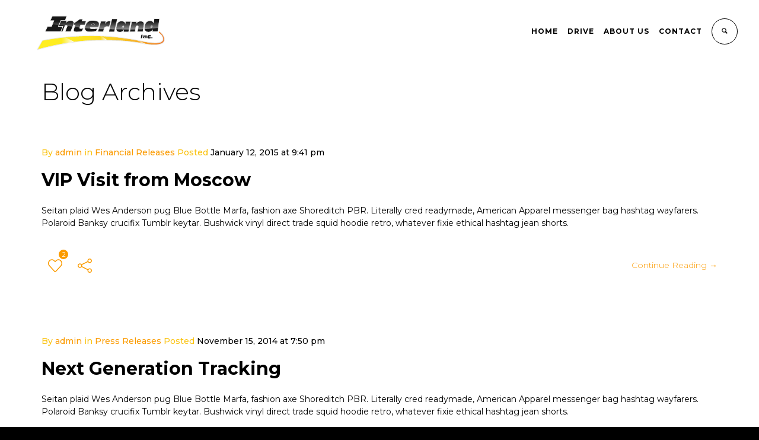

--- FILE ---
content_type: text/html; charset=UTF-8
request_url: https://www.interland-inc.com/tag/tracking/
body_size: 17283
content:
<!DOCTYPE html>
<!--[if lt IE 7 ]><html class="ie ie6" lang="en-US" prefix="og: http://ogp.me/ns#"> <![endif]-->
<!--[if IE 7 ]><html class="ie ie7" lang="en-US" prefix="og: http://ogp.me/ns#"> <![endif]-->
<!--[if IE 8 ]><html class="ie ie8" lang="en-US" prefix="og: http://ogp.me/ns#"> <![endif]-->
<!--[if IE 9 ]><html class="ie ie9" lang="en-US" prefix="og: http://ogp.me/ns#"> <![endif]-->
<!--[if (gt IE 9)|!(IE)]><!-->
<html lang="en-US" prefix="og: http://ogp.me/ns#"><!--<![endif]-->
<head>
        <!-- Global site tag (gtag.js) - Google Analytics -->
    <script async src="https://www.googletagmanager.com/gtag/js?id=UA-57162479-9"></script>
    <script>
      window.dataLayer = window.dataLayer || [];
      function gtag(){dataLayer.push(arguments);}
      gtag('js', new Date());

      gtag('config', 'UA-57162479-9');
    </script>
    <meta http-equiv="X-UA-Compatible" content="IE=Edge" />
	<meta charset="UTF-8" />
	<link rel="profile" href="http://gmpg.org/xfn/11" />
	<meta name="viewport" content="width=device-width, initial-scale=1"/>

	<link rel="alternate" type="application/rss+xml" title="Interland Inc." href="https://www.interland-inc.com/feed/" />
	<link rel="alternate" type="application/atom+xml" title="Interland Inc." href="https://www.interland-inc.com/feed/atom/" />

    <script type="text/javascript">var $OZY_WP_AJAX_URL = "https://www.interland-inc.com/wp-admin/admin-ajax.php", $OZY_WP_IS_HOME = false, $OZY_WP_HOME_URL = "https://www.interland-inc.com";</script>
    	<title>tracking &#8211; Interland Inc.</title>
<meta name='robots' content='max-image-preview:large' />

<!-- Easy Social Share Buttons for WordPress v.9.8.1 https://socialsharingplugin.com -->
<meta property="og:locale" content="en_US" />
<meta property="og:type" content="object" />
<meta property="og:title" content="tracking" />
<meta property="og:url" content="https://www.interland-inc.com/tag/tracking/" />
<meta property="og:site_name" content="Interland Inc." />
<!-- / Easy Social Share Buttons for WordPress -->
<link rel="alternate" type="application/rss+xml" title="Interland Inc. &raquo; Feed" href="https://www.interland-inc.com/feed/" />
<link rel="alternate" type="application/rss+xml" title="Interland Inc. &raquo; Comments Feed" href="https://www.interland-inc.com/comments/feed/" />
<link rel="alternate" type="application/rss+xml" title="Interland Inc. &raquo; tracking Tag Feed" href="https://www.interland-inc.com/tag/tracking/feed/" />
<script type="text/javascript">
/* <![CDATA[ */
window._wpemojiSettings = {"baseUrl":"https:\/\/s.w.org\/images\/core\/emoji\/15.0.3\/72x72\/","ext":".png","svgUrl":"https:\/\/s.w.org\/images\/core\/emoji\/15.0.3\/svg\/","svgExt":".svg","source":{"concatemoji":"https:\/\/www.interland-inc.com\/wp-includes\/js\/wp-emoji-release.min.js?ver=6.6.1"}};
/*! This file is auto-generated */
!function(i,n){var o,s,e;function c(e){try{var t={supportTests:e,timestamp:(new Date).valueOf()};sessionStorage.setItem(o,JSON.stringify(t))}catch(e){}}function p(e,t,n){e.clearRect(0,0,e.canvas.width,e.canvas.height),e.fillText(t,0,0);var t=new Uint32Array(e.getImageData(0,0,e.canvas.width,e.canvas.height).data),r=(e.clearRect(0,0,e.canvas.width,e.canvas.height),e.fillText(n,0,0),new Uint32Array(e.getImageData(0,0,e.canvas.width,e.canvas.height).data));return t.every(function(e,t){return e===r[t]})}function u(e,t,n){switch(t){case"flag":return n(e,"\ud83c\udff3\ufe0f\u200d\u26a7\ufe0f","\ud83c\udff3\ufe0f\u200b\u26a7\ufe0f")?!1:!n(e,"\ud83c\uddfa\ud83c\uddf3","\ud83c\uddfa\u200b\ud83c\uddf3")&&!n(e,"\ud83c\udff4\udb40\udc67\udb40\udc62\udb40\udc65\udb40\udc6e\udb40\udc67\udb40\udc7f","\ud83c\udff4\u200b\udb40\udc67\u200b\udb40\udc62\u200b\udb40\udc65\u200b\udb40\udc6e\u200b\udb40\udc67\u200b\udb40\udc7f");case"emoji":return!n(e,"\ud83d\udc26\u200d\u2b1b","\ud83d\udc26\u200b\u2b1b")}return!1}function f(e,t,n){var r="undefined"!=typeof WorkerGlobalScope&&self instanceof WorkerGlobalScope?new OffscreenCanvas(300,150):i.createElement("canvas"),a=r.getContext("2d",{willReadFrequently:!0}),o=(a.textBaseline="top",a.font="600 32px Arial",{});return e.forEach(function(e){o[e]=t(a,e,n)}),o}function t(e){var t=i.createElement("script");t.src=e,t.defer=!0,i.head.appendChild(t)}"undefined"!=typeof Promise&&(o="wpEmojiSettingsSupports",s=["flag","emoji"],n.supports={everything:!0,everythingExceptFlag:!0},e=new Promise(function(e){i.addEventListener("DOMContentLoaded",e,{once:!0})}),new Promise(function(t){var n=function(){try{var e=JSON.parse(sessionStorage.getItem(o));if("object"==typeof e&&"number"==typeof e.timestamp&&(new Date).valueOf()<e.timestamp+604800&&"object"==typeof e.supportTests)return e.supportTests}catch(e){}return null}();if(!n){if("undefined"!=typeof Worker&&"undefined"!=typeof OffscreenCanvas&&"undefined"!=typeof URL&&URL.createObjectURL&&"undefined"!=typeof Blob)try{var e="postMessage("+f.toString()+"("+[JSON.stringify(s),u.toString(),p.toString()].join(",")+"));",r=new Blob([e],{type:"text/javascript"}),a=new Worker(URL.createObjectURL(r),{name:"wpTestEmojiSupports"});return void(a.onmessage=function(e){c(n=e.data),a.terminate(),t(n)})}catch(e){}c(n=f(s,u,p))}t(n)}).then(function(e){for(var t in e)n.supports[t]=e[t],n.supports.everything=n.supports.everything&&n.supports[t],"flag"!==t&&(n.supports.everythingExceptFlag=n.supports.everythingExceptFlag&&n.supports[t]);n.supports.everythingExceptFlag=n.supports.everythingExceptFlag&&!n.supports.flag,n.DOMReady=!1,n.readyCallback=function(){n.DOMReady=!0}}).then(function(){return e}).then(function(){var e;n.supports.everything||(n.readyCallback(),(e=n.source||{}).concatemoji?t(e.concatemoji):e.wpemoji&&e.twemoji&&(t(e.twemoji),t(e.wpemoji)))}))}((window,document),window._wpemojiSettings);
/* ]]> */
</script>
<style id='wp-emoji-styles-inline-css' type='text/css'>

	img.wp-smiley, img.emoji {
		display: inline !important;
		border: none !important;
		box-shadow: none !important;
		height: 1em !important;
		width: 1em !important;
		margin: 0 0.07em !important;
		vertical-align: -0.1em !important;
		background: none !important;
		padding: 0 !important;
	}
</style>
<link rel='stylesheet' id='wp-block-library-css' href='https://www.interland-inc.com/wp-includes/css/dist/block-library/style.min.css?ver=6.6.1' type='text/css' media='all' />
<style id='classic-theme-styles-inline-css' type='text/css'>
/*! This file is auto-generated */
.wp-block-button__link{color:#fff;background-color:#32373c;border-radius:9999px;box-shadow:none;text-decoration:none;padding:calc(.667em + 2px) calc(1.333em + 2px);font-size:1.125em}.wp-block-file__button{background:#32373c;color:#fff;text-decoration:none}
</style>
<style id='global-styles-inline-css' type='text/css'>
:root{--wp--preset--aspect-ratio--square: 1;--wp--preset--aspect-ratio--4-3: 4/3;--wp--preset--aspect-ratio--3-4: 3/4;--wp--preset--aspect-ratio--3-2: 3/2;--wp--preset--aspect-ratio--2-3: 2/3;--wp--preset--aspect-ratio--16-9: 16/9;--wp--preset--aspect-ratio--9-16: 9/16;--wp--preset--color--black: #000000;--wp--preset--color--cyan-bluish-gray: #abb8c3;--wp--preset--color--white: #ffffff;--wp--preset--color--pale-pink: #f78da7;--wp--preset--color--vivid-red: #cf2e2e;--wp--preset--color--luminous-vivid-orange: #ff6900;--wp--preset--color--luminous-vivid-amber: #fcb900;--wp--preset--color--light-green-cyan: #7bdcb5;--wp--preset--color--vivid-green-cyan: #00d084;--wp--preset--color--pale-cyan-blue: #8ed1fc;--wp--preset--color--vivid-cyan-blue: #0693e3;--wp--preset--color--vivid-purple: #9b51e0;--wp--preset--gradient--vivid-cyan-blue-to-vivid-purple: linear-gradient(135deg,rgba(6,147,227,1) 0%,rgb(155,81,224) 100%);--wp--preset--gradient--light-green-cyan-to-vivid-green-cyan: linear-gradient(135deg,rgb(122,220,180) 0%,rgb(0,208,130) 100%);--wp--preset--gradient--luminous-vivid-amber-to-luminous-vivid-orange: linear-gradient(135deg,rgba(252,185,0,1) 0%,rgba(255,105,0,1) 100%);--wp--preset--gradient--luminous-vivid-orange-to-vivid-red: linear-gradient(135deg,rgba(255,105,0,1) 0%,rgb(207,46,46) 100%);--wp--preset--gradient--very-light-gray-to-cyan-bluish-gray: linear-gradient(135deg,rgb(238,238,238) 0%,rgb(169,184,195) 100%);--wp--preset--gradient--cool-to-warm-spectrum: linear-gradient(135deg,rgb(74,234,220) 0%,rgb(151,120,209) 20%,rgb(207,42,186) 40%,rgb(238,44,130) 60%,rgb(251,105,98) 80%,rgb(254,248,76) 100%);--wp--preset--gradient--blush-light-purple: linear-gradient(135deg,rgb(255,206,236) 0%,rgb(152,150,240) 100%);--wp--preset--gradient--blush-bordeaux: linear-gradient(135deg,rgb(254,205,165) 0%,rgb(254,45,45) 50%,rgb(107,0,62) 100%);--wp--preset--gradient--luminous-dusk: linear-gradient(135deg,rgb(255,203,112) 0%,rgb(199,81,192) 50%,rgb(65,88,208) 100%);--wp--preset--gradient--pale-ocean: linear-gradient(135deg,rgb(255,245,203) 0%,rgb(182,227,212) 50%,rgb(51,167,181) 100%);--wp--preset--gradient--electric-grass: linear-gradient(135deg,rgb(202,248,128) 0%,rgb(113,206,126) 100%);--wp--preset--gradient--midnight: linear-gradient(135deg,rgb(2,3,129) 0%,rgb(40,116,252) 100%);--wp--preset--font-size--small: 13px;--wp--preset--font-size--medium: 20px;--wp--preset--font-size--large: 36px;--wp--preset--font-size--x-large: 42px;--wp--preset--spacing--20: 0.44rem;--wp--preset--spacing--30: 0.67rem;--wp--preset--spacing--40: 1rem;--wp--preset--spacing--50: 1.5rem;--wp--preset--spacing--60: 2.25rem;--wp--preset--spacing--70: 3.38rem;--wp--preset--spacing--80: 5.06rem;--wp--preset--shadow--natural: 6px 6px 9px rgba(0, 0, 0, 0.2);--wp--preset--shadow--deep: 12px 12px 50px rgba(0, 0, 0, 0.4);--wp--preset--shadow--sharp: 6px 6px 0px rgba(0, 0, 0, 0.2);--wp--preset--shadow--outlined: 6px 6px 0px -3px rgba(255, 255, 255, 1), 6px 6px rgba(0, 0, 0, 1);--wp--preset--shadow--crisp: 6px 6px 0px rgba(0, 0, 0, 1);}:where(.is-layout-flex){gap: 0.5em;}:where(.is-layout-grid){gap: 0.5em;}body .is-layout-flex{display: flex;}.is-layout-flex{flex-wrap: wrap;align-items: center;}.is-layout-flex > :is(*, div){margin: 0;}body .is-layout-grid{display: grid;}.is-layout-grid > :is(*, div){margin: 0;}:where(.wp-block-columns.is-layout-flex){gap: 2em;}:where(.wp-block-columns.is-layout-grid){gap: 2em;}:where(.wp-block-post-template.is-layout-flex){gap: 1.25em;}:where(.wp-block-post-template.is-layout-grid){gap: 1.25em;}.has-black-color{color: var(--wp--preset--color--black) !important;}.has-cyan-bluish-gray-color{color: var(--wp--preset--color--cyan-bluish-gray) !important;}.has-white-color{color: var(--wp--preset--color--white) !important;}.has-pale-pink-color{color: var(--wp--preset--color--pale-pink) !important;}.has-vivid-red-color{color: var(--wp--preset--color--vivid-red) !important;}.has-luminous-vivid-orange-color{color: var(--wp--preset--color--luminous-vivid-orange) !important;}.has-luminous-vivid-amber-color{color: var(--wp--preset--color--luminous-vivid-amber) !important;}.has-light-green-cyan-color{color: var(--wp--preset--color--light-green-cyan) !important;}.has-vivid-green-cyan-color{color: var(--wp--preset--color--vivid-green-cyan) !important;}.has-pale-cyan-blue-color{color: var(--wp--preset--color--pale-cyan-blue) !important;}.has-vivid-cyan-blue-color{color: var(--wp--preset--color--vivid-cyan-blue) !important;}.has-vivid-purple-color{color: var(--wp--preset--color--vivid-purple) !important;}.has-black-background-color{background-color: var(--wp--preset--color--black) !important;}.has-cyan-bluish-gray-background-color{background-color: var(--wp--preset--color--cyan-bluish-gray) !important;}.has-white-background-color{background-color: var(--wp--preset--color--white) !important;}.has-pale-pink-background-color{background-color: var(--wp--preset--color--pale-pink) !important;}.has-vivid-red-background-color{background-color: var(--wp--preset--color--vivid-red) !important;}.has-luminous-vivid-orange-background-color{background-color: var(--wp--preset--color--luminous-vivid-orange) !important;}.has-luminous-vivid-amber-background-color{background-color: var(--wp--preset--color--luminous-vivid-amber) !important;}.has-light-green-cyan-background-color{background-color: var(--wp--preset--color--light-green-cyan) !important;}.has-vivid-green-cyan-background-color{background-color: var(--wp--preset--color--vivid-green-cyan) !important;}.has-pale-cyan-blue-background-color{background-color: var(--wp--preset--color--pale-cyan-blue) !important;}.has-vivid-cyan-blue-background-color{background-color: var(--wp--preset--color--vivid-cyan-blue) !important;}.has-vivid-purple-background-color{background-color: var(--wp--preset--color--vivid-purple) !important;}.has-black-border-color{border-color: var(--wp--preset--color--black) !important;}.has-cyan-bluish-gray-border-color{border-color: var(--wp--preset--color--cyan-bluish-gray) !important;}.has-white-border-color{border-color: var(--wp--preset--color--white) !important;}.has-pale-pink-border-color{border-color: var(--wp--preset--color--pale-pink) !important;}.has-vivid-red-border-color{border-color: var(--wp--preset--color--vivid-red) !important;}.has-luminous-vivid-orange-border-color{border-color: var(--wp--preset--color--luminous-vivid-orange) !important;}.has-luminous-vivid-amber-border-color{border-color: var(--wp--preset--color--luminous-vivid-amber) !important;}.has-light-green-cyan-border-color{border-color: var(--wp--preset--color--light-green-cyan) !important;}.has-vivid-green-cyan-border-color{border-color: var(--wp--preset--color--vivid-green-cyan) !important;}.has-pale-cyan-blue-border-color{border-color: var(--wp--preset--color--pale-cyan-blue) !important;}.has-vivid-cyan-blue-border-color{border-color: var(--wp--preset--color--vivid-cyan-blue) !important;}.has-vivid-purple-border-color{border-color: var(--wp--preset--color--vivid-purple) !important;}.has-vivid-cyan-blue-to-vivid-purple-gradient-background{background: var(--wp--preset--gradient--vivid-cyan-blue-to-vivid-purple) !important;}.has-light-green-cyan-to-vivid-green-cyan-gradient-background{background: var(--wp--preset--gradient--light-green-cyan-to-vivid-green-cyan) !important;}.has-luminous-vivid-amber-to-luminous-vivid-orange-gradient-background{background: var(--wp--preset--gradient--luminous-vivid-amber-to-luminous-vivid-orange) !important;}.has-luminous-vivid-orange-to-vivid-red-gradient-background{background: var(--wp--preset--gradient--luminous-vivid-orange-to-vivid-red) !important;}.has-very-light-gray-to-cyan-bluish-gray-gradient-background{background: var(--wp--preset--gradient--very-light-gray-to-cyan-bluish-gray) !important;}.has-cool-to-warm-spectrum-gradient-background{background: var(--wp--preset--gradient--cool-to-warm-spectrum) !important;}.has-blush-light-purple-gradient-background{background: var(--wp--preset--gradient--blush-light-purple) !important;}.has-blush-bordeaux-gradient-background{background: var(--wp--preset--gradient--blush-bordeaux) !important;}.has-luminous-dusk-gradient-background{background: var(--wp--preset--gradient--luminous-dusk) !important;}.has-pale-ocean-gradient-background{background: var(--wp--preset--gradient--pale-ocean) !important;}.has-electric-grass-gradient-background{background: var(--wp--preset--gradient--electric-grass) !important;}.has-midnight-gradient-background{background: var(--wp--preset--gradient--midnight) !important;}.has-small-font-size{font-size: var(--wp--preset--font-size--small) !important;}.has-medium-font-size{font-size: var(--wp--preset--font-size--medium) !important;}.has-large-font-size{font-size: var(--wp--preset--font-size--large) !important;}.has-x-large-font-size{font-size: var(--wp--preset--font-size--x-large) !important;}
:where(.wp-block-post-template.is-layout-flex){gap: 1.25em;}:where(.wp-block-post-template.is-layout-grid){gap: 1.25em;}
:where(.wp-block-columns.is-layout-flex){gap: 2em;}:where(.wp-block-columns.is-layout-grid){gap: 2em;}
:root :where(.wp-block-pullquote){font-size: 1.5em;line-height: 1.6;}
</style>
<link rel='stylesheet' id='datetimepicker-css' href='https://www.interland-inc.com/wp-content/themes/logistic//css/datetimepicker.css?ver=6.6.1' type='text/css' media='all' />
<link rel='stylesheet' id='contact-form-7-css' href='https://www.interland-inc.com/wp-content/plugins/contact-form-7/includes/css/styles.css?ver=5.7.6' type='text/css' media='all' />
<link rel='stylesheet' id='rs-plugin-settings-css' href='https://www.interland-inc.com/wp-content/plugins/revslider/public/assets/css/rs6.css?ver=6.2.22' type='text/css' media='all' />
<style id='rs-plugin-settings-inline-css' type='text/css'>
#rs-demo-id {}
</style>
<link rel='stylesheet' id='logistic-style-css' href='https://www.interland-inc.com/wp-content/themes/logistic/style.css?ver=6.6.1' type='text/css' media='all' />
<link rel='stylesheet' id='logistic-child-css' href='https://www.interland-inc.com/wp-content/themes/logistic-child/style.css?ver=6.6.1' type='text/css' media='all' />
<link rel='stylesheet' id='subscribe-forms-css-css' href='https://www.interland-inc.com/wp-content/plugins/easy-social-share-buttons3/assets/modules/subscribe-forms.min.css?ver=9.8.1' type='text/css' media='all' />
<link rel='stylesheet' id='click2tweet-css-css' href='https://www.interland-inc.com/wp-content/plugins/easy-social-share-buttons3/assets/modules/click-to-tweet.min.css?ver=9.8.1' type='text/css' media='all' />
<link rel='stylesheet' id='easy-social-share-buttons-css' href='https://www.interland-inc.com/wp-content/plugins/easy-social-share-buttons3/assets/css/easy-social-share-buttons.min.css?ver=9.8.1' type='text/css' media='all' />
<link rel='stylesheet' id='ms-main-css' href='https://www.interland-inc.com/wp-content/plugins/masterslider/public/assets/css/masterslider.main.css?ver=3.2.14' type='text/css' media='all' />
<link rel='stylesheet' id='ms-custom-css' href='https://www.interland-inc.com/wp-content/uploads/masterslider/custom.css?ver=15.4' type='text/css' media='all' />
<link rel='stylesheet' id='js_composer_front-css' href='https://www.interland-inc.com/wp-content/plugins/js_composer/assets/css/js_composer.min.css?ver=6.3.0' type='text/css' media='all' />
<link rel='stylesheet' id='style-css' href='https://www.interland-inc.com/wp-content/themes/logistic-child/style.css?ver=6.6.1' type='text/css' media='all' />
<link rel='stylesheet' id='ozy-fontset-css' href='https://www.interland-inc.com/wp-content/themes/logistic/font/font.min.css?ver=6.6.1' type='text/css' media='all' />
<link rel='stylesheet' id='fancybox-css' href='https://www.interland-inc.com/wp-content/themes/logistic/scripts/fancybox/jquery.fancybox.css?ver=6.6.1' type='text/css' media='all' />
<link rel='stylesheet' id='font-awesome-css' href='https://www.interland-inc.com/wp-content/themes/logistic/framework/public/css/vendor/font-awesome.min.css?ver=6.6.1' type='text/css' media='all' />
<link rel='stylesheet' id='animsition-css' href='https://www.interland-inc.com/wp-content/themes/logistic/css/animsition.min.css?ver=6.6.1' type='text/css' media='all' />
<script type="text/javascript" src="https://www.interland-inc.com/wp-includes/js/jquery/jquery.min.js?ver=3.7.1" id="jquery-core-js"></script>
<script type="text/javascript" src="https://www.interland-inc.com/wp-includes/js/jquery/jquery-migrate.min.js?ver=3.4.1" id="jquery-migrate-js"></script>
<script type="text/javascript" src="https://www.interland-inc.com/wp-content/themes/logistic/scripts/datetimepicker/datetimepicker.js?ver=6.6.1" id="datetimepicker-js"></script>
<script type="text/javascript" src="https://www.interland-inc.com/wp-content/plugins/revslider/public/assets/js/rbtools.min.js?ver=6.2.22" id="tp-tools-js"></script>
<script type="text/javascript" src="https://www.interland-inc.com/wp-content/plugins/revslider/public/assets/js/rs6.min.js?ver=6.2.22" id="revmin-js"></script>
<script type="text/javascript" src="https://www.interland-inc.com/wp-content/themes/logistic/scripts/modernizr.js?ver=6.6.1" id="modernizr-js"></script>
<link rel="https://api.w.org/" href="https://www.interland-inc.com/wp-json/" /><link rel="alternate" title="JSON" type="application/json" href="https://www.interland-inc.com/wp-json/wp/v2/tags/19" /><link rel="EditURI" type="application/rsd+xml" title="RSD" href="https://www.interland-inc.com/xmlrpc.php?rsd" />

<script>var ms_grabbing_curosr='https://www.interland-inc.com/wp-content/plugins/masterslider/public/assets/css/common/grabbing.cur',ms_grab_curosr='https://www.interland-inc.com/wp-content/plugins/masterslider/public/assets/css/common/grab.cur';</script>
<meta name="generator" content="MasterSlider 3.2.14 - Responsive Touch Image Slider" />
<meta name="description" content="Success arrives with a trustworthy transportation and logistics company." /><style type="text/css">.recentcomments a{display:inline !important;padding:0 !important;margin:0 !important;}</style><meta name="generator" content="Powered by WPBakery Page Builder - drag and drop page builder for WordPress."/>
<meta name="generator" content="Powered by Slider Revolution 6.2.22 - responsive, Mobile-Friendly Slider Plugin for WordPress with comfortable drag and drop interface." />
<link rel="icon" href="https://www.interland-inc.com/wp-content/uploads/2019/09/cropped-favicon-32x32.png" sizes="32x32" />
<link rel="icon" href="https://www.interland-inc.com/wp-content/uploads/2019/09/cropped-favicon-192x192.png" sizes="192x192" />
<link rel="apple-touch-icon" href="https://www.interland-inc.com/wp-content/uploads/2019/09/cropped-favicon-180x180.png" />
<meta name="msapplication-TileImage" content="https://www.interland-inc.com/wp-content/uploads/2019/09/cropped-favicon-270x270.png" />
 <style type="text/css"> @media only screen and (min-width: 1212px) { .container{padding:0;width:1212px;} #content{width:792px;} #sidebar{width:312px;} } /* Body Background Styling */ body{background-color:#000000;background-repeat:inherit;} /* Layout and Layout Styling */ #main, .main-bg-color{ background-color:rgba(255,255,255,1); } #main.header-slider-active>.container, #main.footer-slider-active>.container{ margin-top:0px; } #footer .container>div, #footer .container, #footer{ height:56px;min-height:56px; } #footer,#footer>footer .container{ line-height:56px; } #footer .top-social-icons>a>span { line-height:56px; } @-moz-document url-prefix() { #footer .top-social-icons>a>span{line-height:56px;} } #footer-wrapper { background:rgba(23,27,38,1) url(https://www.webpark.lt/interland/wp-content/themes/logistic/images/assets/footer_bg.jpg) repeat center center; } #footer *, #footer-widget-bar * { color:#ffffff !important; } #footer a:hover, #footer-widget-bar a:hover { color:#fac312 !important; } #footer, #footer-widget-bar, #footer .top-social-icons>a { border-color:#2f323c } #footer-widget-bar>.container>section>div.widget>span.line { border-color:#fac312 } #footer a, #footer-widget-bar a { color:#fac312 } #footer-widget-bar input, #footer-widget-bar textarea, #footer-widget-bar select { background-color:rgba(23,27,38,1) !important; } #footer-widget-bar input, #footer-widget-bar textarea, #footer-widget-bar select, #footer-widget-bar .opening-time { border-color:#ffffff !important; } @media only screen and (max-width: 479px) { #footer{height:112px;} } @media only screen and (max-width: 1024px) and (min-width: 668px) { #header #title{padding-right:125px;} #header #title>a{line-height:105px;} #footer{height:56px;} } /* Primary Menu Styling */ #top-menu .logo>h1>a, #top-menu .logo2>h1>a{ color:rgba(0,0,0,1) !important; } #header{ position:fixed; background-color:rgba(255,255,255,1); } #top-menu, #top-menu .logo, body.classic-menu #top-menu>ul, body.classic-menu #top-menu>ul>li, body.classic-menu #top-menu>ul>li>a, body.classic-menu #top-menu>ul>li>a:before, body.classic-menu #top-menu>ul>li>a:after, body.classic-menu #top-menu>ul>li>.submenu-button { height:44px; line-height:44px; font-family:"Montserrat";font-size:12px;color:rgba(0,0,0,1); } #top-menu, #top-menu .logo { line-height:105px; height:105px; font-family:"Montserrat";font-size:12px;color:rgba(0,0,0,1); } #header, body.classic-menu #top-menu ul ul li a{ border-color:rgba(235,235,235,0.3); } body.classic-menu #top-menu ul ul li a{ color:rgba(0,0,0,1); } body.classic-menu #top-menu ul li>a:before, body.classic-menu #top-menu ul li>a:after, body.classic-menu #top-menu span.submenu-button:before, body.classic-menu #top-menu span.submenu-button:after, body.classic-menu #top-menu .menu-button:before, body.classic-menu #top-menu .menu-button.menu-opened:after { background-color:rgba(0,0,0,1) !important; } body.classic-menu #top-menu .menu-button:after, body.classic-menu #top-menu .menu-item-search>a>span, body.classic-menu #top-menu .menu-item-wpml>a>span { border-color:rgba(0,0,0,1) !important; } @media screen and (max-width:1280px){ body.classic-menu #top-menu #head-mobile { line-height:72px; min-height:72px; } body.classic-menu #top-menu .logo { background-color:rgba(255,255,255,1); } body.classic-menu #top-menu>ul>li { height:auto !important; } body.classic-menu #top-menu, body.classic-menu #top-menu ul li{ background-color:rgba(255,255,255,1); } body.classic-menu #header { position:relative !important; } body.classic-menu #top-menu>ul>li.sub-active { background-color:rgba(32,32,32,1); } } body.classic-menu #top-menu ul ul li{ background-color:rgba(255,255,255,1); } body.classic-menu #top-menu ul ul li:hover{ background-color:rgba(32,32,32,1); color:rgba(251,155,0,1); } body.classic-menu #top-menu>ul>li:hover>a, body.classic-menu #top-menu ul ul li:hover>a, body.classic-menu #top-menu>ul>li.active>a, body.classic-menu #top-menu ul ul li.current-menu-parent>a, body.classic-menu #top-menu ul ul li.current-menu-item>a, body.classic-menu #top-menu ul li.sub-active>a, body.classic-menu #top-menu ul>li.current-page-ancestor>a{ color:rgba(251,155,0,1); } body.classic-menu #top-menu ul>li.current-menu-parent>a:before, body.classic-menu #top-menu ul>li.current-menu-parent>a:after, body.classic-menu #top-menu ul>li.current-menu-item>a:before, body.classic-menu #top-menu ul>li.current-menu-item>a:after, body.classic-menu #top-menu ul>li.current-page-ancestor>a:before, body.classic-menu #top-menu ul>li.current-page-ancestor>a:after, body.classic-menu #top-menu li:hover>span.submenu-button:before, body.classic-menu #top-menu li:hover>span.submenu-button:after, body.classic-menu #top-menu li.sub-active>span.submenu-button:before, body.classic-menu #top-menu li.sub-active>span.submenu-button:after, body.classic-menu #top-menu>ul>li:hover>a:before, body.classic-menu #top-menu>ul>li:hover>a:after, body.classic-menu #top-menu>ul ul>li:hover>a:before, body.classic-menu #top-menu>ul ul>li:hover>a:after{ background-color:rgba(251,155,0,1) !important; } /* Top Info Bar */ #info-bar .ozy-selectBox{border-color:rgba(255,255,255,.5);} #info-bar *{color:#ffffff;} #info-bar div.ozy-selectOptions, #info-bar .ozy-selectOption{background-color:#fff;} #info-bar .ozy-selectOption>a{color:#000;} #info-bar .ozy-selectOption:hover{background-color:#000;} #info-bar .ozy-selectOption:hover>a{color:#fff;} div.ozy-selectOptions:before{border-bottom-color:#fff;} #info-bar { background: #f17a2c; background: -moz-linear-gradient(left, #f17a2c 0%, #ffef1f 100%); background: -webkit-linear-gradient(left, #f17a2c 0%,#ffef1f 100%); background: linear-gradient(to right, #f17a2c 0%,#ffef1f 100%); filter: progid:DXImageTransform.Microsoft.gradient( startColorstr='#f17a2c', endColorstr='#ffef1f',GradientType=1 ); } /* Widgets */ .widget li>a{ color:#000000 !important; } .widget li>a:hover{ color:#fb9b00 !important; } .ozy-latest-posts>a>span{ background-color:rgba(251,155,0,.8);color:rgba(255,255,255,1); } /* Page Styling and Typography */ body.classic-menu ul.menu li.current_page_item>a, .content-color-alternate{ color:#fb9b00 !important; } .content-color, h1.content-color>a,h2.content-color>a,h3.content-color>a,h4.content-color>a,h5.content-color>a,h6.content-color>a { color:#000000 !important; } .ozy-footer-slider, .content-font, .ozy-header-slider, #content, #footer-widget-bar, #sidebar, #footer, input, select, textarea, .tooltipsy, .fancybox-inner, #woocommerce-lightbox-cart { font-family:"Montserrat";font-size:14px;line-height:1.5em;color:#000000; } #content a:not(.ms-btn):not(.vc_btn3), #sidebar a,#footer a, .alternate-text-color, #footer-widget-bar>.container>.widget-area a:hover, .fancybox-inner a, #woocommerce-lightbox-cart a { color:#fb9b00; } #footer #social-icons a, #ozy-share-div>a>span, .a-page-title, .page-pagination>a, .fancybox-inner, #woocommerce-lightbox-cart{ color:#000000 !important; } .page-pagination>.current{ background-color:rgba(240,240,240,1); } .a-page-title:hover{ border-color:#000000 !important; } .nav-box a, #page-title-wrapper h1, #page-title-wrapper h3, #side-nav-bar a, #side-nav-bar h3, #content h1, #footer-widget-bar h1, #footer-widget-bar h2, #footer-widget-bar h3, #footer-widget-bar h4, #footer-widget-bar h5, #footer-widget-bar h6, #sidr h1, #sidr h2, #sidr h3, #sidr h4, #sidr h5, #sidr h6, #sidebar .widget h1, #footer h1, #content h2, #sidebar .widget h2, #footer h2, #content h3, #sidebar .widget h3, #footer h3, #content h4, #sidebar .widget h4, #footer h4, #content h5, #sidebar .widget h5, #footer h5, #content h6, #sidebar .widget h6, #footer h6, .heading-font, #logo, #tagline, .ozy-ajax-shoping-cart{ font-family:"Montserrat";color:#000000; } #page-title-wrapper h1, #content h1, #footer-widget-bar h1, #sidebar h1, #footer h1, #sidr h1{ font-weight:700;font-size:40px;line-height:1.5em; } #footer-widget-bar .widget-area h4, #sidebar .widget>h4 { font-weight:700;font-size:18px;line-height:1.5em; } #content h2, #footer-widget-bar h2, #sidebar h2, #footer h2, #sidr h2{ font-weight:700;font-size:30px;line-height:1.5em;; } #page-title-wrapper h3, #content h3, #footer-widget-bar h3, #sidebar h3, #footer h3, #sidr h3{ font-weight:700;font-size:22px;line-height:1.5em;; } #content h4, #footer-widget-bar h4, #sidebar h4, #footer h4, #sidr h4{ font-weight:700;font-size:18px;line-height:1.5em;; } #content h5, #footer-widget-bar h5, #sidebar h5, #footer h5, #sidr h5{ font-weight:600;font-size:16px;line-height:1.5em;; } #content h6, #footer-widget-bar h6, #sidebar h6, #footer h6, #sidr h6{ font-weight:800;font-size:12px;line-height:1.5em;; } #footer-widget-bar .widget a:hover, #sidebar .widget a:hover{ color:#000000; } span.plus-icon>span{ background-color:#000000; } /* Forms */ input:not([type=submit]):not([type=button]):not([type=file]), select, textarea{ background-color:rgba(255,255,255,1); border-color:rgba(35,35,35,1) !important; } #request-a-rate input:not([type=submit]):not([type=button]):not([type=file]):hover, #request-a-rate textarea:hover, #request-a-rate select:hover, #request-a-rate input:not([type=submit]):not([type=button]):not([type=file]):focus, #request-a-rate textarea:focus, #request-a-rate select:focus, #freevision_tracker_form input:not([type=submit]):not([type=button]):not([type=file]):hover, #freevision_tracker_form textarea:hover, #freevision_tracker_form select:hover, #freevision_tracker_form input:not([type=submit]):not([type=button]):not([type=file]):focus, #freevision_tracker_form textarea:focus, #freevision_tracker_form select:focus, #content input:not([type=submit]):not([type=button]):not([type=file]):hover, #content textarea:hover, #content input:not([type=submit]):not([type=button]):not([type=file]):focus, #content textarea:focus{ border-color:#fb9b00 !important; } .rsMinW .rsBullet span{ background-color:rgb(35,35,35); } .generic-button, .woocommerce-page .button, input[type=button], input[type=submit], button[type=submit], .comment-body .reply>a, #to-top-button, .tagcloud>a{ color:rgb(255,255,255) !important; background-color:rgba(0,0,0,1); border:1px solid rgba(0,0,0,1); } .post-submeta>a.button:hover, .woocommerce-page .button:hover, input[type=button]:hover, input[type=submit]:hover, button[type=submit]:hover, .comment-body .reply>a:hover, .tagcloud>a:hover{ background-color:rgb(251,155,0); color:rgb(255,255,255) !important; border:1px solid rgba(251,155,0,1); } /* Blog Comments & Blog Stuff */ .comment-body, #ozy-share-div>a{ background-color:rgba(240,240,240,1); } .post-submeta>div>div.button{ background-color:#000000; } .post-submeta>div>div.arrow{ border-color: transparent #000000 transparent transparent; } .post-title>span, .post-submeta>a>span, .simple-post-format>div>span{ background-color:#fb9b00 !important; } .featured-thumbnail-header p, .featured-thumbnail-header a, .featured-thumbnail-header h1{ color:#ffffff !important; } .featured-thumbnail-header>div{ background-color:rgba(251,155,0,.4); } .featured-thumbnail>a, .ozy-related-posts .related-post-item>a{ background-color:rgba(251,155,0,.8); } .post-submeta>div>div.button>a>span{ color:rgba(240,240,240,1); } .post-meta p.g{ color:#fac312; } #single-blog-tags>a, .ozy-related-posts .caption, .ozy-related-posts .caption>h4>a{ color:rgba(255,255,255,1) !important; background-color:#000000; } #single-blog-tags>a:hover{ color:rgba(255,255,255,1); background-color:#fb9b00; } /*post formats*/ .simple-post-format.post-excerpt-aside>div{ background-color:rgba(0,0,0,.8); } .simple-post-format>div{ background-color:#000000; } .simple-post-format>div>span, .simple-post-format>div>h2, .simple-post-format>div>p, .simple-post-format>div>p>a, .simple-post-format>div>blockquote, .post-excerpt-audio>div>div{ color:rgb(255,255,255) !important; } div.sticky.post-single { background-color:rgba(240,240,240,1); border-color:rgba(240,240,240,1); } /* Shortcodes */ .ozy-postlistwithtitle-feed>a:hover{ background-color:rgb(251,155,0); } .ozy-postlistwithtitle-feed>a:hover *{ color:rgb(255,255,255) !important; } .ozy-accordion>h6.ui-accordion-header>span, .ozy-tabs .ozy-nav .ui-tabs-selected a, .ozy-tabs .ozy-nav .ui-tabs-active a, .ozy-toggle span.ui-icon{ background-color:#fb9b00; } .ozy-tabs .ozy-nav .ui-tabs-selected a, .ozy-tabs .ozy-nav .ui-tabs-active a{ border-color:#fb9b00 !important; } .ozy-tabs .ozy-nav li a{ color:#000000 !important; } /*owl carousel*/ .ozy-owlcarousel .item.item-extended>a .overlay-one *, .ozy-owlcarousel .item.item-extended>a .overlay-two *{ color:#ffffff !important; } .ozy-owlcarousel .item.item-extended>a .overlay-one-bg{ background-color:#fb9b00; background-color:rgba(251,155,0,0.5); } .ozy-owlcarousel .item.item-extended>a .overlay-two{ background-color:#fb9b00; background-color:rgba(251,155,0,0.85); } .owl-theme .owl-controls .owl-page.active span{ background-color:#fb9b00; } .ozy-button.auto,.wpb_button.wpb_ozy_auto{ background-color:rgba(0,0,0,1); color:rgba(255,255,255,1); } .ozy-button.auto:hover, .wpb_button.wpb_ozy_auto:hover{ border-color:rgba(251,155,0,1); color:rgba(255,255,255,1) !important; background-color:rgba(251,155,0,1); } .ozy-icon.circle{ background-color:#000000; } .ozy-icon.circle2{ color:#000000; border-color:#000000; } a:hover>.ozy-icon.square, a:hover>.ozy-icon.circle{ background-color:transparent !important;color:#000000; } a:hover>.ozy-icon.circle2{ color:#000000; border-color:transparent !important; } .wpb_content_element .wpb_tabs_nav li.ui-tabs-active{ background-color:#fb9b00 !important; border-color:#fb9b00 !important; } .wpb_content_element .wpb_tabs_nav li, .wpb_accordion .wpb_accordion_wrapper .wpb_accordion_header{ border-color:rgba(240,240,240,1) !important; } .wpb_content_element .wpb_tabs_nav li.ui-tabs-active>a{ color:rgba(255,255,255,1) !important; } .wpb_content_element .wpb_tour_tabs_wrapper .wpb_tabs_nav a, .wpb_content_element .wpb_accordion_header a{ color:#000000 !important; } .wpb_content_element .wpb_accordion_wrapper .wpb_accordion_header{ font-size:14px !important; line-height:1.5em !important } .pricing-table .pricing-table-column+.pricetable-featured .pricing-price{ color:#fb9b00 !important; } .pricing-table li, .pricing-table .pricing-table-column:first-child, .pricing-table .pricing-table-column{ border-color:rgba(240,240,240,1) !important; } .pricing-table .pricing-table-column+.pricetable-featured, .pricing-table .pricing-table-column.pricetable-featured:first-child{ border:4px solid #fb9b00 !important; } .ozy-service-box:hover { background-color:#fac312 !important; } .ozy-service-box:hover>* { color:#ffffff !important; } #ozy-cookie_notice_banner { color:rgba(255,255,255,1); background-color:rgba(0,0,0,1); } /* Shared Border Color */ .post .pagination>a, .ozy-border-color, #ozy-share-div.ozy-share-div-blog, .page-content table td, #content table tr, .post-content table td, .ozy-toggle .ozy-toggle-title, .ozy-toggle-inner, .ozy-tabs .ozy-nav li a, .ozy-accordion>h6.ui-accordion-header, .ozy-accordion>div.ui-accordion-content, .chat-row .chat-text, #sidebar .widget>h4, #sidebar .widget li, .ozy-content-divider, #post-author, .single-post .post-submeta, .widget ul ul, blockquote, .page-pagination>a, .page-pagination>span, .woocommerce-pagination>ul>li>*, #content select, body.search article.result, div.rssSummary, #sidr input, #content table tr td, #content table tr th, .widget .testimonial-box, .shared-border-color { border-color:rgba(240,240,240,1); } #content table tr.featured { border:2px solid #fb9b00 !important; } .content-color-svg path{fill:#000000;} /* Specific heading styling */ #page-title-wrapper{height:100px}@media only screen and (min-width: 1025px) {#main{padding-top:105px}} /* Conditional Page Template Styles */ </style> <link rel='stylesheet' href='//fonts.googleapis.com/css?family=Montserrat:100,200,300,400,500,600,700,800,900' type='text/css' /> <script type="text/javascript">function setREVStartSize(e){
			//window.requestAnimationFrame(function() {				 
				window.RSIW = window.RSIW===undefined ? window.innerWidth : window.RSIW;	
				window.RSIH = window.RSIH===undefined ? window.innerHeight : window.RSIH;	
				try {								
					var pw = document.getElementById(e.c).parentNode.offsetWidth,
						newh;
					pw = pw===0 || isNaN(pw) ? window.RSIW : pw;
					e.tabw = e.tabw===undefined ? 0 : parseInt(e.tabw);
					e.thumbw = e.thumbw===undefined ? 0 : parseInt(e.thumbw);
					e.tabh = e.tabh===undefined ? 0 : parseInt(e.tabh);
					e.thumbh = e.thumbh===undefined ? 0 : parseInt(e.thumbh);
					e.tabhide = e.tabhide===undefined ? 0 : parseInt(e.tabhide);
					e.thumbhide = e.thumbhide===undefined ? 0 : parseInt(e.thumbhide);
					e.mh = e.mh===undefined || e.mh=="" || e.mh==="auto" ? 0 : parseInt(e.mh,0);		
					if(e.layout==="fullscreen" || e.l==="fullscreen") 						
						newh = Math.max(e.mh,window.RSIH);					
					else{					
						e.gw = Array.isArray(e.gw) ? e.gw : [e.gw];
						for (var i in e.rl) if (e.gw[i]===undefined || e.gw[i]===0) e.gw[i] = e.gw[i-1];					
						e.gh = e.el===undefined || e.el==="" || (Array.isArray(e.el) && e.el.length==0)? e.gh : e.el;
						e.gh = Array.isArray(e.gh) ? e.gh : [e.gh];
						for (var i in e.rl) if (e.gh[i]===undefined || e.gh[i]===0) e.gh[i] = e.gh[i-1];
											
						var nl = new Array(e.rl.length),
							ix = 0,						
							sl;					
						e.tabw = e.tabhide>=pw ? 0 : e.tabw;
						e.thumbw = e.thumbhide>=pw ? 0 : e.thumbw;
						e.tabh = e.tabhide>=pw ? 0 : e.tabh;
						e.thumbh = e.thumbhide>=pw ? 0 : e.thumbh;					
						for (var i in e.rl) nl[i] = e.rl[i]<window.RSIW ? 0 : e.rl[i];
						sl = nl[0];									
						for (var i in nl) if (sl>nl[i] && nl[i]>0) { sl = nl[i]; ix=i;}															
						var m = pw>(e.gw[ix]+e.tabw+e.thumbw) ? 1 : (pw-(e.tabw+e.thumbw)) / (e.gw[ix]);					
						newh =  (e.gh[ix] * m) + (e.tabh + e.thumbh);
					}				
					if(window.rs_init_css===undefined) window.rs_init_css = document.head.appendChild(document.createElement("style"));					
					document.getElementById(e.c).height = newh+"px";
					window.rs_init_css.innerHTML += "#"+e.c+"_wrapper { height: "+newh+"px }";				
				} catch(e){
					console.log("Failure at Presize of Slider:" + e)
				}					   
			//});
		  };</script>
		<style type="text/css" id="wp-custom-css">
			.my-test-class {
    font-size: 16px;
}
		</style>
		<noscript><style> .wpb_animate_when_almost_visible { opacity: 1; }</style></noscript>
</head>

<body class="archive tag tag-tracking tag-19 _masterslider _msp_version_3.2.14 ozy-page-model-full ozy-page-model-no-sidebar ozy-classic has-page-title classic-menu cat-7-id essb-9.8.1 wpb-js-composer js-comp-ver-6.3.0 vc_responsive">
	<div class="animsition">		            <div id="header" class="header-v1">
								                <div id="top-search" class="clearfix search-input-unfold">
                    <form action="https://www.interland-inc.com/" method="get" class="wp-search-form">
                        <i class="oic-pe-icon-7-stroke-24"></i>
                        <input type="text" name="s" id="search" autocomplete="off" placeholder="Type and hit Enter" />
                        <i class="oic-pe-icon-7-stroke-139" id="ozy-close-search"></i>
                    </form>
                </div><!--id:top-search-->
                <header>
                    <nav id="top-menu" class="right">
                        <div class="logo">
                            <a href="https://www.interland-inc.com" id="logo"><img id="logo-default" src="https://www.interland-inc.com/wp-content/uploads/2019/05/Logo-100.png" data-rjs="https://www.interland-inc.com/wp-content/uploads/2019/05/Logo-100@2x.png" data-at2x="https://www.interland-inc.com/wp-content/uploads/2019/05/Logo-100@2x.png" data-src="https://www.interland-inc.com/wp-content/uploads/2019/05/Logo-100.png" alt="logo"/></a>
                        </div>
                                                <div id="head-mobile"></div>
                        <div class="menu-button"></div>
                        <ul id="menu-footer-main" class=""><li id="menu-item-2108" class="menu-item menu-item-type-post_type menu-item-object-page menu-item-home menu-item-2108"><a href="https://www.interland-inc.com/" data-id="2108">Home</a></li>
<li id="menu-item-2109" class="menu-item menu-item-type-post_type menu-item-object-page menu-item-2109"><a href="https://www.interland-inc.com/drive/" data-id="2109">Drive</a></li>
<li id="menu-item-2110" class="menu-item menu-item-type-post_type menu-item-object-page menu-item-2110"><a href="https://www.interland-inc.com/about-us/" data-id="2110">About Us</a></li>
<li id="menu-item-2111" class="menu-item menu-item-type-post_type menu-item-object-page menu-item-2111"><a href="https://www.interland-inc.com/contact/" data-id="2111">Contact</a></li>
<li class="menu-item menu-item-search">
						<a href="#top-search">
							<span>
								<i class="oic-search-1">&nbsp;</i><span>Search</span>
							</span>
						</a>
					</li></ul>                    </nav>
                </header>

            </div><!--id:header-->

                
    <div class="none">
        <p><a href="#content">Skip to Content</a></p>    </div><!--.none-->
        
    <div id="main" class="">
        							<div id="page-title-wrapper">
					<div>
						<h1 class="page-title">Blog Archives</h1>
											</div>
				</div>
				        <div class="container no-sidebar  no-vc no-sidebar  has-title  no-vc ">
        
            	<div id="content" class="no-sidebar  no-vc no-sidebar  has-title  no-vc ">
        
        <div class="wpb_row vc_row-fluid">
			<div class="parallax-wrapper">
            	<div class="vc_col-sm-12 wpb_column vc_column_container">
                	<div class="wpb_wrapper">
						                        <div class="post-single post-format-standard ozy-waypoint-animate ozy-appear">
						                            <div class="post-meta">
                                <p class="g">By </p>
                                <p><a href="https://www.interland-inc.com/author/admin/" title="Posts by admin" rel="author">admin</a></p>
                                <p class="g"> in </p>
                                <p><a href="https://www.interland-inc.com/category/financial-releases/" rel="category tag">Financial Releases</a></p>
                                <p class="g">Posted </p>
                                <p>January 12, 2015 at 9:41 pm</p>
                            </div><!--id:post-meta-->                  
                            <h2 class="post-title"><a href="https://www.interland-inc.com/vip-visit-from-moscow/" title="VIP Visit from Moscow" class="a-page-title" rel="bookmark">VIP Visit from Moscow</a></h2><div class="post-content"><p>Seitan plaid Wes Anderson pug Blue Bottle Marfa, fashion axe Shoreditch PBR. Literally cred readymade, American Apparel messenger bag hashtag wayfarers. Polaroid Banksy crucifix Tumblr keytar. Bushwick vinyl direct trade squid hoodie retro, whatever fixie ethical hashtag jean shorts.</p>
</div>                            <div class="post-submeta">
	                                                            <a href="https://www.interland-inc.com/vip-visit-from-moscow/" class="button blog-like-link" data-post_id="1651"><i class="oic-simple-line-icons-137"></i><span>2</span></a>
                               	                                <a href="https://www.interland-inc.com/vip-visit-from-moscow/" class="button post-share" data-open="0"><i class="oic-simple-line-icons-90"></i></a>
                                <div>
                                	<div class="arrow"></div>
                                    <div class="button">
                                    	<a href="http://www.facebook.com/share.php?u=https://www.interland-inc.com/vip-visit-from-moscow/"><span class="symbol">&#xe027;</span></a>
                                        <a href="https://twitter.com/share?url=https://www.interland-inc.com/vip-visit-from-moscow/"><span class="symbol">&#xe086;</span></a>
                                        <a href="https://www.linkedin.com/cws/share?url=https://www.interland-inc.com/vip-visit-from-moscow/"><span class="symbol">&#xe052;</span></a>
                                        <a href="https://plus.google.com/share?url=https://www.interland-inc.com/vip-visit-from-moscow/"><span class="symbol">&#xe039;</span></a>
                                        <a href="http://pinterest.com/pin/create/button/?url=https://www.interland-inc.com/vip-visit-from-moscow/"><span class="symbol">&#xe064;</span></a>
                                    </div>
                                </div>                                
                                <a href="https://www.interland-inc.com/vip-visit-from-moscow/">Continue Reading &rarr;</a>                                
                            </div>                
                        </div><!--.post-single-->        
                        
                                                <div class="post-single post-format-standard ozy-waypoint-animate ozy-appear">
						                            <div class="post-meta">
                                <p class="g">By </p>
                                <p><a href="https://www.interland-inc.com/author/admin/" title="Posts by admin" rel="author">admin</a></p>
                                <p class="g"> in </p>
                                <p><a href="https://www.interland-inc.com/category/press-releases/" rel="category tag">Press Releases</a></p>
                                <p class="g">Posted </p>
                                <p>November 15, 2014 at 7:50 pm</p>
                            </div><!--id:post-meta-->                  
                            <h2 class="post-title"><a href="https://www.interland-inc.com/next-generation-tracking/" title="Next Generation Tracking" class="a-page-title" rel="bookmark">Next Generation Tracking</a></h2><div class="post-content"><p>Seitan plaid Wes Anderson pug Blue Bottle Marfa, fashion axe Shoreditch PBR. Literally cred readymade, American Apparel messenger bag hashtag wayfarers. Polaroid Banksy crucifix Tumblr keytar. Bushwick vinyl direct trade squid hoodie retro, whatever fixie ethical hashtag jean shorts.</p>
</div>                            <div class="post-submeta">
	                                                            <a href="https://www.interland-inc.com/next-generation-tracking/" class="button blog-like-link" data-post_id="893"><i class="oic-simple-line-icons-137"></i><span>57</span></a>
                               	                                <a href="https://www.interland-inc.com/next-generation-tracking/" class="button post-share" data-open="0"><i class="oic-simple-line-icons-90"></i></a>
                                <div>
                                	<div class="arrow"></div>
                                    <div class="button">
                                    	<a href="http://www.facebook.com/share.php?u=https://www.interland-inc.com/next-generation-tracking/"><span class="symbol">&#xe027;</span></a>
                                        <a href="https://twitter.com/share?url=https://www.interland-inc.com/next-generation-tracking/"><span class="symbol">&#xe086;</span></a>
                                        <a href="https://www.linkedin.com/cws/share?url=https://www.interland-inc.com/next-generation-tracking/"><span class="symbol">&#xe052;</span></a>
                                        <a href="https://plus.google.com/share?url=https://www.interland-inc.com/next-generation-tracking/"><span class="symbol">&#xe039;</span></a>
                                        <a href="http://pinterest.com/pin/create/button/?url=https://www.interland-inc.com/next-generation-tracking/"><span class="symbol">&#xe064;</span></a>
                                    </div>
                                </div>                                
                                <a href="https://www.interland-inc.com/next-generation-tracking/">Continue Reading &rarr;</a>                                
                            </div>                
                        </div><!--.post-single-->        
                        
                                                
                        
					</div>
				</div>
             
        	</div>
        </div>
        
	</div><!--id:content-->
        <div class="clear"></div>
        
        </div><!--.container-->    
                    			
            <div id="footer-wrapper">
	            
				                <div id="footer-widget-bar" class="widget">
                    <div class="container">
                        <section class="widget-area">
                            <div class="widget"><h4>ABOUT OUR COMPANY</h4><span class="line"></span>			<div class="textwidget"><p><img decoding="async" src="https://www.interland-inc.com/wp-content/uploads/2019/05/Logo@0.5x-1.png" alt="logo" /><br />
Fast growing, steady and stable family owned transportation company with more than 10 years of experience in trucking industry in USA. We provide quality service and commitment to not only our customers, but our employees as well.</p>
</div>
		</div>                        </section>
                        <section class="widget-area">
                            <div class="widget"><h4>LEGAL</h4><span class="line"></span><div class="menu-footer-menu-container"><ul id="menu-footer-menu" class="menu"><li id="menu-item-2314" class="menu-item menu-item-type-post_type menu-item-object-page menu-item-2314"><a href="https://www.interland-inc.com/driver-application/">Driver Application</a></li>
<li id="menu-item-2107" class="menu-item menu-item-type-post_type menu-item-object-page menu-item-2107"><a href="https://www.interland-inc.com/privacy-policy/">Privacy Policy</a></li>
<li id="menu-item-2292" class="menu-item menu-item-type-post_type menu-item-object-page menu-item-2292"><a href="https://www.interland-inc.com/terms-and-conditions/">Terms and Conditions</a></li>
<li class="menu-item menu-item-search">
						<a href="#top-search">
							<span>
								<i class="oic-search-1">&nbsp;</i><span>Search</span>
							</span>
						</a>
					</li></ul></div></div>                        </section>
                        <section class="widget-area">
                            <div class="widget"><h4>NAVIGATION</h4><span class="line"></span><div class="menu-footer-main-container"><ul id="menu-footer-main-1" class="menu"><li class="menu-item menu-item-type-post_type menu-item-object-page menu-item-home menu-item-2108"><a href="https://www.interland-inc.com/">Home</a></li>
<li class="menu-item menu-item-type-post_type menu-item-object-page menu-item-2109"><a href="https://www.interland-inc.com/drive/">Drive</a></li>
<li class="menu-item menu-item-type-post_type menu-item-object-page menu-item-2110"><a href="https://www.interland-inc.com/about-us/">About Us</a></li>
<li class="menu-item menu-item-type-post_type menu-item-object-page menu-item-2111"><a href="https://www.interland-inc.com/contact/">Contact</a></li>
<li class="menu-item menu-item-search">
						<a href="#top-search">
							<span>
								<i class="oic-search-1">&nbsp;</i><span>Search</span>
							</span>
						</a>
					</li></ul></div></div>                        </section>
                        <section class="widget-area">
                            <div class="widget"><h4>CONTACT INFO</h4><span class="line"></span>			<div class="textwidget"><p>Tel: <a href="tel:6303128464">(630) 312-8464</a><br />
Mob: <a href="tel:7084158710">(708) 415-8710</a><br />
Fax: (630) 597-7226<br />
Recruitment: (630)-340-7054<br />
<a>happydriver@interlandinc.net</a><br />
1305 Lakeside Drive<br />
Romeoville, IL 60446<br />
United States</p>
</div>
		</div>                        </section>
                    </div><!--.container-->
                </div><!--id:footer-widget-bar-->
                                			
                <div id="footer" class="widget"><footer>
                    <div class="container">
                        <div>©2022 Interland Inc. - All Rights Reserved</div><div class="top-social-icons"><a href="mailto:info@interlandinc.net" target="_self" class="symbol-email"><span class="tooltip symbol" title="Email">&#xe024;</span></a><a href="http://www.facebook.com/interlandinc/" target="_blank" class="symbol-facebook"><span class="tooltip symbol" title="Facebook">&#xe027;</span></a><a href="http://instagram.com/interlandfreight" target="_blank" class="symbol-instagram"><span class="tooltip symbol" title="Instagram">&#xe100;</span></a><a href="http://www.linkedin.com/company/interland-inc-chicago?trk=public_jobs_topcard_logo" target="_blank" class="symbol-linkedin"><span class="tooltip symbol" title="LinkedIn">&#xe052;</span></a></div>                    </div><!--.container-->
                </footer></div><!--id:footer-->
                            </div>
            
			                     
    </div><!--#main-->

    </div>	<a href="#top" id="to-top-button" title="Return to Top"><span class="icon oic-up-open-mini"></span></a><!--id:to-top-button-->
    <style type="text/css">
.ozy-page-model-full #main>.container.no-vc,
		.ozy-page-model-full.ozy-page-model-no-sidebar #content>div>article>div>.wpb_row.ozy-custom-full-row,
		.ozy-page-model-full.ozy-page-model-no-sidebar #content>div>article>div>.wpb_row>.parallax-wrapper,
		.ozy-page-model-has-sidebar #main>.container {
			padding-left: 36px;
			padding-right: 36px;
		}/*Global Classes*/
#content h2 {
    font-family: "Montserrat";
}
.font-size-18 h1 {
    font-size:18px !important;
}
.text-align-center {
	text-align: center;
}
.display-inline {
	display:inline-block;
}
.white {
	color:rgba(255,255,255,0.7);
}
.italic {
  font-style: italic;
}
#to-top-button {
    right: 92px;
}
button, .blue-button {
	font-weight:700;
	font-family: "Montserrat";
	min-width: 220px;
    letter-spacing: 1px;
    text-align: center;
}
.ozy-custom-full-row .contact-cta .wpb_wrapper .ozy-wide-call-to-action>div.bar>div>div>.blue-button:after {
	content:'';
	display: inline-block;
	position:absolute;
	top:0px;
	bottom:0px;
	left:0px;
	right:0px;
	background-color:#FAC312 !important;
	z-index: -1;
	border-radius: 30px;
}
.cta-button {
	left: 90% !important;
}
body .post-content .force-yellow {
	color:#FAC312 !important;
}
/*Header*/
body.classic-menu #top-menu, 
body.classic-menu #top-menu ul li {
  text-transform: uppercase;
}
/*Credentials*/
.owl-item .item > div > a {
	background-position:center center !important;
	background-size:cover !important;
}
/*Core Values*/
.remove-button a {
	display:none !important;
}

.us-flag-div {
	padding-bottom:0px !important;
}
.us-flag-div > div {
	background-repeat:no-repeat;
	background-position:right bottom;
}
.contact.us-flag-div {
	background-position: 95% bottom;
    background-repeat: no-repeat;
    background-size: auto 22vw;
    padding-bottom:90px !important;
}
.contact > div {
    background: rgba(255,255,255,0.8);
    margin-top: 120px;
    margin-bottom: 120px;
    border-bottom: 10px solid #fac312;
}
/*Services*/
.service section {
	display: flex;
    flex-direction: column;
    justify-content: flex-end;
    padding: 80px 30px 30px;
}
.drivers section {
    padding: 30px;
}
/*CTA*/
.contact-cta {
	margin-top: -45px;
}

.contact-cta .part2 {
	display:none !important;
}
.contact-cta .ozy-wide-call-to-action>div.gradient>div {
    height: auto !important;
}
.contact-cta .oic-flaticon5-time {
	display:none;
}
.contact-cta .ozy-wide-call-to-action>div.bar>div>div.part1  {
	width:100%;
	padding-left: 110px;
}
.contact-cta .ozy-wide-call-to-action>div.bar>div {
    width: 50%;
}
.contact-cta .ozy-wide-call-to-action>div.bar>div>div.part1 h5:before {
	content:'';
	display:block;
	width: 80px;
    height: 80px;
    position: absolute;
    right: 130px;
    top: -15px;
    background: url(https://www.interland-inc.com/wp-content/themes/logistic-child/img/time.svg) no-repeat center center/74px auto;
}
.contact-cta .ozy-wide-call-to-action>div.bar>div>div.part1 .cta-button {
	left: 360px !important;
}
.ozy-wide-call-to-action>div.gradient>div>p {
	font-size:12px;
	line-height: 12px;
	padding-top:0px;
	padding-bottom:0px;
}
@media (max-width:1700px) {
	.contact-cta .ozy-wide-call-to-action>div.bar>div>div.part1 .cta-button {
	    left: auto !important;
	    right: 50px !important;
	    
	}
	.contact-cta .ozy-wide-call-to-action>div.bar>div>div.part1 {
	    padding-left: 210px;
	}
	.contact-cta .ozy-wide-call-to-action>div.bar>div {
		width:60%;
	}
}
@media (max-width:1400px) {
	.ozy-wide-call-to-action>div.gradient>div>h3,
	.ozy-wide-call-to-action>div.gradient>div>p {
	    left: 50px;
	    position: relative;
	    bottom:10px;
	}
}

@media (max-width:1100px) {
	.ozy-wide-call-to-action>div.bar>div {
	    width: 100%;
	    margin: 0 auto;
	}
	.contact-cta .ozy-wide-call-to-action>div.bar>div {
	    width: 100%;
	}
	.contact-cta .ozy-wide-call-to-action>div.bar>div>div.part1 {
	    padding-left: 210px;
	}
	.ozy-wide-call-to-action>div.gradient>div>h3 {
	    left: 0px;
	    position: relative;
	}
}

/*Custom Slider*/
/*.ms-tabs .ms-thumb-frame {
	background: #FB9B00;
}*/
#fbuilder {
	font-weight:500;
}
#fbuilder .italic {
	font-size:0.8em;
	margin-top:30px;
}
.interland-timeline .ms-tabs .ms-thumb-frame-selected {
    background: #FAC312;
}
.interland-timeline .ms-tabs.ms-dir-h.ms-align-bottom .ms-thumb-frame-selected .ms-thumb-ol {
    border-bottom-color: #FAC312;
}
.calc-title {
	font-weight: 700;
	color:#FB9B00;
	margin-bottom:-10px;
}
.calc-checkboxes .one_column {
	margin:10px 0;
}
.cff-number-field,
.cff-calculated-field {
	margin-bottom:25px;
}
.cff-number-field label,
.cff-calculated-field label,
.cff-checkbox-field > label {
	font-weight:700;
	font-size:0.8em;
	color:#999;
}
.cff-checkbox-field label {
	font-weight:700;
	font-size:0.8em;
}
.cff-checkbox-field input {
	vertical-align: middle;
}

@media(min-width:768px) {
	#fbuilder .calc-column:nth-child(2) {
		padding-left:50px;
		padding-right:50px;
	}
	.calc-column { 
		width:33%; 
		display:inline-block; 
		vertical-align:top;
	}
}

.entry .entry-content>*, 
.entry .entry-summary>* {
    max-width: 100%;
}
.std-button a {
	font-weight:700;
	min-width: 200px;
}
#greetingsMainContainer {
	background:#FAC312;
}
.spirit > div > .wpb_wrapper:before,
.safety > div > .wpb_wrapper:before {
	display:block;
	content:'';
	width:90px;
	height:90px;
	margin:0 auto;
}
.truck > div > .wpb_wrapper:before,
.states > div > .wpb_wrapper:before {
	display:block;
	content:'';
	width:180px;
	height:180px;
	margin:0 auto;
}
.spirit > div > .wpb_wrapper:before {
	background:url("https://www.interland-inc.com/wp-content/themes/logistic-child/img/spirit.svg") no-repeat center center/64px auto;
}
.safety > div > .wpb_wrapper:before {
	background:url('https://www.interland-inc.com/wp-content/themes/logistic-child/img/shield.svg') no-repeat center center/64px auto;
}
.states > div > .wpb_wrapper:before {
	background:url('https://www.interland-inc.com/wp-content/themes/logistic-child/img/states.svg') no-repeat center center/64px auto;
}
.truck > div > .wpb_wrapper:before {
	background:url('https://www.interland-inc.com/wp-content/themes/logistic-child/img/truck.svg') no-repeat center center/64px auto;
}
.ozy-counter > .timer {
	font-size:50px;
}
.ozy-wide-call-to-action>div.bar>div {
    width: 55%;
}
#request-a-rate input:not([type=submit]):not([type=file]):not([type=radio]):not([type=checkbox]), #request-a-rate textarea, #request-a-rate select, #content input:not([type=submit]):not([type=file]):not([type=radio]):not([type=checkbox]), #content textarea, #content select, #sidebar input:not([type=submit]):not([type=file]):not([type=radio]):not([type=checkbox]), #sidebar textarea, #sidebar select {
	padding: 8px 15px;
}

/*inputs*/
#content input:not([type=submit]):not([type=file]):not([type=radio]):not([type=checkbox]):not([type=button]),
#content textarea,
#content select {
	border-radius:0px;
	border-bottom:0px solid #8F8F8F;
	border:1px solid #8F8F8F;
}
#content input:not([type=submit]):not([type=file]):not([type=button]):hover,
#content textarea:hover,
#content select:hover {
	border-bottom:1px solid #8F8F8F;
	border:1px solid #8F8F8F;
}
#content input:not([type=submit]):not([type=file]):not([type=button]):focus, 
#content textarea:focus,
#content select:focus {
	border-bottom:1px solid #FB9B00;
	border:1px solid #FB9B00;
}
#content .results input:hover,
#content .results input:focus {
	border-bottom:0px solid #FB9B00;
	border:0px solid #FB9B00;
}

#content .results input {
    background: transparent;
    color: #8F8F8F;
    width: 100% !important;
    text-align: left;
    font-size: 21px;
    font-weight: bold;
    padding-left:28px !important;
}
#content .results:first-child input {
    color: #fac312;
    padding-left:74px !important;
    padding-right:0px !important;
}

#content ol li {
	margin:30px 0;
}
#content ol li:last-child {
	margin-bottom:30px !important;
}

/*Contact 7*/
  .contact-right {
    float:right;
    width:50%;
    padding-left:15px;
  }
  .contact-left {
    float:left;
    width:50%;
    padding-right:15px;
  }
  div.wpcf7-mail-sent-ok,
  .gform_confirmation_message {
    border: 0px solid #398f14;
    color: #FB9B00;
    font-size: 21px;
    font-weight: bold;
    padding: 0px;
    margin: 30px 0px;
}
.gform_confirmation_message p {
    color: #8F8F8F;
    font-size: 16px;
    font-weight:500;
    margin-bottom:20px;
}
div.wpcf7-response-output {
    margin: 30px 0px;
    padding: 0px;
    border: 0px solid #ff0000;
    color: #ff0000;
    font-size: 21px;
    font-weight: bold;
}
  div.wpcf7-mail-sent-ok {
    border: 0px solid #398f14;
    color: #FB9B00;
    font-size: 21px;
    font-weight: bold;
    padding: 0px;
    margin: 30px 0px;
}
@media (max-width:1024px) {
	.contact-right {
	    float:none;
	    width:100%;
	    padding-left:0px;
	  }
	  .contact-left {
	    float:none;
	    width:100%;
	    padding-right:0px;
	  }
}

/*Save Progress*/
.gform_wrapper .form_saved_message {
    background-color: rgba(227,243,243,0);
    color: #8F8F8F;
}
.form_saved_message p.resume_form_link_wrapper {
    -webkit-box-shadow: 0 0px 0px 0 rgba(66,103,126,.2);
    -moz-box-shadow: 0 0px 0px 0 rgba(66,103,126,.2);
    box-shadow: 0 0px 0px 0 rgba(66,103,126,.2);
}
.form_saved_message_emailform input {
	max-width: 400px;
    display: block !important;
    margin: 0 auto 20px !important;
}
#gform_send_resume_link_button_1 {
	background:#000;
	padding: 12px 30px;
	border: 1px solid rgba(0,0,0,1);
}
.form_saved_message:before {
	content: 'Save Progress';
    display: block;
    text-align: center;
    font-size: 30px;
    font-weight: bold;
    margin-bottom: 10px;
    color: #000;
}

/*Form*/
#content .gf_progressbar_wrapper h3.gf_progressbar_title {
	color:#1B2936;
	margin: 0 0 50px 0px!important;
	opacity:1 !important;
}
.driver-app .big-title .gfield_label,
.driver-app .license-form legend.gfield_label,
.driver-app h3 {
	font-size: 22px;
	color:#FB9B00 !important;
}
.driver-app .no-title legend.gfield_label,
.driver-app .hide-title label.gfield_label {
	display:none;
}
.driver-app .no-title {
	margin-bottom:70px;
}
.gform_wrapper .driver-app ul li.big-title {
	margin-top:50px;
}
.driver-app h3 {
	margin: 30px 0 10px 0px !important;
}
.margin-top {
	margin: 50px 0 10px 0px !important;
}
#content .gf_progressbar {
	padding:0px;
	box-shadow: none;
}
#content .gf_progressbar_wrapper {
    margin: 0 0 45px; 
}
#content .gf_progressbar:after {
	box-shadow:none;
	/*background-color:#363636;*/
}
#content .gf_progressbar_percentage {
    background: #FB9B00;;
	position: relative;
}
.driver-app .gform_page_footer {
	margin: 30px 0;
	padding: 30px 0 0;
}
.driver-app .gform_page_footer input.button.gform_next_button,
.driver-app .gform_page_footer input.button.gform_previous_button,
.driver-app .gform_page_footer input.button.gform_button {
	font-size: 16px;
    padding:18px 25px !important;
	width: auto !important;
    min-width: 200px;
    border-bottom:0px solid #fac312 !important;
    border:1px solid #fac312 !important;
    background-color: #fac312;
    color: #1d212d !important;
    border-radius: 3em;
    cursor:pointer;
    font-weight: 700;
    line-height:1;
}
.driver-app .gform_page_footer input.button.gform_previous_button {
	border:1px solid #1d212d !important;
	background-color: #fff;
	margin-right: 15px !important;
	opacity:0.3;
}
#content .driver-app .gform_page_footer input.button.gform_previous_button:hover,
#content .driver-app .gform_page_footer input.button.gform_previous_button:focus {
	opacity:1;
	border:1px solid #1d212d !important;
	border-color: #1d212d !important;
}
.driver-app .gform_page_footer input.button.gform_next_button:hover,
.driver-app .gform_page_footer input.button.gform_next_button:focus {
	background-color:#FB9B00;
	border:1px solid #FB9B00 !important;
}
@media (max-width:1024px) {
	.driver-app .gform_page_footer input.button.gform_previous_button {
		margin-right: 0px !important;
		margin-bottom:30px !important;
	}
	.driver-app .gform_page_footer input.button.gform_next_button,
	.driver-app .gform_page_footer input.button.gform_previous_button,
	.driver-app .gform_page_footer input.button.gform_button {
		width:100% !important;
		max-width:100%;
	}
	.driver-app h3 {
	    font-size: 22px !important;
	    line-height: 26px !important;
	}
	#content .gf_progressbar_wrapper h3.gf_progressbar_title {
	    margin: 0 0 20px 0px!important;
	}
	#content .remove-margin {
		margin-bottom: 20px !important;
	}
		#content .gf_progressbar_wrapper {
	    margin: 0px; 
	}

}
.driver-app input, .driver-app text-area, .driver-app select {
	border:1px;
	outline:
}
input[type=file] {
	padding: 12px 0px;
}
input[type="checkbox"],
input[type=radio] {
	margin:0px 3px 0px 0px !important;
	margin-bottom:0px;
	width:13px;
	height:13px;
	display:inline-block;
	vertical-align:middle;
	cursor:pointer;
}
input[type="checkbox" i] {
	-webkit-appearance: checkbox;
	-moz-appearance: checkbox;
	-ms-appearance: checkbox;
	-o-appearance: checkbox;
	appearance: checkbox;

}
input[type=radio] {
		-webkit-appearance: radio;
	    -moz-appearance: radio;
	    -ms-appearance: radio;
	    -o-appearance: radio;
	    appearance: radio;
	    -webkit-border-radius: 1;
}

@media only screen and (-webkit-min-device-pixel-ratio: 2) {
	input[type="checkbox"],
	input[type=radio] {
		margin:3px 3px 3px 0px;
		width:13px;
		height:13px;
		display:inline-block;
	}
	input[type=radio] {
		-webkit-appearance: radio;
	    -moz-appearance: radio;
	    -ms-appearance: radio;
	    -o-appearance: radio;
	    appearance: radio;
	    -webkit-border-radius: 1;
	}
	input[type=checkbox] {
		-webkit-appearance: checkbox;
	    -moz-appearance: checkbox;
	    -ms-appearance: checkbox;
	    -o-appearance: checkbox;
	    appearance: checkbox;
	    -webkit-border-radius: 1;
	}
}
.driver-app .ginput_container > * {
	vertical-align:middle;
}

.driver-app .gform_page_footer a.gform_save_link {
	display: block;
    margin: 45px 0 15px;
    text-align: left;
}
.driver-app .gf_progressbar_percentage span {
    line-height: 2.2;
}
.driver-app .margin-bottom {
	margin-bottom:30px;
}
#content table th, #content table td {a
    border: 0px solid #dedede;
}
#content select {
	position: relative;
    top: 1px;
}
#request-a-rate input:not([type=submit]):not([type=file]):not([type=radio]):not([type=checkbox]), #request-a-rate textarea, #request-a-rate select, #content input:not([type=submit]):not([type=file]):not([type=radio]):not([type=checkbox]), #content textarea, #content select, #sidebar input:not([type=submit]):not([type=file]):not([type=radio]):not([type=checkbox]), #sidebar textarea, #sidebar select {
	text-transform: capitalize;
}
.gform_wrapper li.gfield.gfield_error, .gform_wrapper li.gfield.gfield_error.gfield_contains_required.gfield_creditcard_warning {
    background-color: rgba(255,223,224,.0); 
    border-top: 0px solid #FF4B3E; 
    border-bottom: 0px solid #FF4B3E; 
    padding-bottom: 0px;
    padding-top: 0px;
}
.gform_wrapper li.gfield_error div.ginput_complex.ginput_container label, .gform_wrapper li.gfield_error ul.gfield_checkbox, .gform_wrapper li.gfield_error ul.gfield_radio {
    color: #FF4B3E;
}
.gform_wrapper li.gfield.gfield_error.gfield_contains_required label.gfield_label {
    margin-top: 0px;
}
.gform_wrapper .gfield_error .gfield_label,
.gform_wrapper .validation_message {
    color: #FF4B3E;
}
.gform_wrapper div.validation_error {
    font-size: 1em;
    border-top: 2px solid #FF4B3E;
    border-bottom: 2px solid #FF4B3E;
    color: #FF4B3E;
}
.gform_wrapper li.gfield_error input:not([type=radio]):not([type=checkbox]):not([type=submit]):not([type=button]):not([type=image]):not([type=file]), .gform_wrapper li.gfield_error textarea {
    border: 0px solid #FF4B3E;
    border-bottom: 2px solid #FF4B3E;
}
input[type=submit],
.vc_btn3,
.vc_general.vc_btn3 {
	min-width:160px;
  	box-shadow: 0 3px 6px rgba(0,0,0,0.16), 0 3px 6px rgba(0,0,0,0.23) !important;
 	transition: all 0.3s cubic-bezier(.25,.8,.25,1);
}
input[type=submit]:hover,
.vc_btn3:hover {
	box-shadow: 0 0px 1px rgba(0,0,0,0.12), 0 1px 2px rgba(0,0,0,0.24) !important;
}
.driver-app .gfield_repeater_buttons button.add_repeater_item,
.driver-app .gfield_repeater_buttons button.remove_repeater_item_minus {
	margin-left:0px;
	min-width:1px;
	background: #FAC312;
    border: 0px;
    width: 34px;
    height: 34px;
    color: #fff;
    font-size: 24px;
    padding-left: 2px;
    padding-top: 3px;
    cursor:pointer;
}
.driver-app .gfield_repeater_buttons button.remove_repeater_item_minus {
	background: #FF4B3E;
	padding-top: 0px;
	position:relative;
	bottom:3px;
}
#content .driver-app table.gfield_list {
	margin-left:-6px;
	margin-right:-6px;
}
.driver-app .no-label .gfield_label {
	display:none;
}
.driver-app .no-label .ginput_container,
#content .driver-app ul li.gfield.no-label {
	margin-top:0px;
}
.driver-app .signature {
	height: 200px;
    width: 300px;
    border: 1px solid gray;
    margin: 0px 0 30px;
}
body .gform_wrapper .driver-app .no-label .ginput_container_consent {
	margin-top:1px;
}
#content .driver-app table tr th, #content .driver-app table tr td, #content .driver-app table tr tr {
	border-color:transparent;
}
.ui-datepicker-title select {
    margin-top: 5%;
    margin-bottom: 5%;
    min-width:120px;
}
.ui-datepicker-title select:last-child {
    margin-top: 0%;
}
.ui-datepicker-header {
	background-color: #1B2936;
}
.driver-app .gfield_repeater .gfield_repeater_items .gfield_repeater_item:not(:last-child) {
	margin-right:0px;
}
.comment a {
	color:#E8ECED !important;
}
.thank-you-social {
	margin-right:10px;
	cursor:pointer;
	margin-top:20px;
}
.gform_wrapper_1 h6 {
	font-weight:500;
	color:#8F8F8F;
}
/*horizontal*/
@media (min-width:1024px) {
	.driver-app .gfield_radio li,
	.driver-app .gfield_checkbox li {
		display: inline-block !important;
	    vertical-align: top;
	    margin-right: 30px;
	}
	.driver-app .gfield_radio li input,
	.driver-app .gfield_checkbox li input {
		margin-top:0px !important;
	}
	.driver-app .gfield_.gfield_radio li label,
	.driver-app .gfield_checkbox li label {
		max-width:100%;
	}
	#content table th, #content table td {
	    width:33.33%;
	}
	#content .four-columns table td {
		width:20%;
	}
	#content .four-columns table td:last-child {
		width:40%;
	}
	/*Repeater*/
	.employer-form,
	.accidents-form,
	.convictions-form,
	.license-form {
		padding-right:0px !important;
	}
	.accidents-form .gfield_repeater_cell:nth-last-child(2) ,
	.convictions-form .gfield_repeater_cell:nth-last-child(2) {
		padding-right:0px;
	}
	.employer-form .gfield_repeater_cell,
	.accidents-form .gfield_repeater_cell,
	.convictions-form .gfield_repeater_cell,
	.license-form .gfield_repeater_cell {
	    width: 50%;
	    display: inline-block;
	    padding-right:16px;
	    vertical-align:top;
	}
	.employer-form .gfield_repeater_cell:nth-child(1),
	.employer-form .gfield_repeater_cell:nth-child(3),
	.employer-form .gfield_repeater_cell:nth-child(4),
	.employer-form .gfield_repeater_cell:nth-child(5) {
	    width: 33.333%;
	}
	.employer-form .gfield_repeater_cell:nth-child(2) {
	    width: 66.666%;
	}
	.employer-form .gfield_repeater_cell:nth-child(6) {
	    width: 100%;
	}
	.employer-form .gfield_repeater_cell:nth-child(7),
	.employer-form .gfield_repeater_cell:nth-child(8) {
	    width: 25%;
	}
	.driver-app .single-field .ginput_container_text {
		max-width: 300px;
	}
	.accidents-form .gfield_repeater_cell {
		width: 20%;
	}
	.accidents-form .gfield_repeater_cell:nth-child(4) {
		width: 40%;
	}
	.driver-app .gfield_repeater_items .gfield_repeater_cell:not(:first-child) {
		padding-top:0px;
	}
	.convictions-form .gfield_repeater_cell:first-child {
		width: 20%;
	}
	.convictions-form .gfield_repeater_cell:nth-child(2) {
		width: 40%;
	}
	.convictions-form .gfield_repeater_cell:nth-child(3) {
		width: 40%;
	}
	.license-form .gfield_repeater_cell {
		width: 33.333%;
	}

}
.essbfc-template-flat li .essbfc-network {
	border-radius:35px !important;
	-webkit-border-radius:35px !important;
	box-shadow:inset 0 0px 0 rgba(0,0,0,0) !important;
	-webkit-box-shadow:inset 0 0px 0 rgba(0,0,0,0) !important;
}
/*Responsive*/
@media screen and (max-width: 1120px) {
	body.classic-menu #top-menu ul li {
	    border-top: 1px solid #FCFCFC;
	}
}
@media only screen and (max-width: 920px) {
    #footer-widget-bar {
	    padding-top: 50px;
	}
}
@media only screen and (max-width: 768px) {
	.ozy-simlple-info-box {
		height: auto !important;
	}
	.standard-padding {
		padding-top:0px !important;
		padding-bottom:0px !important;
	}
	.standard-padding > div,
	.upper-standard-padding {
		padding-top:30px !important;
		padding-bottom:30px !important;
	}
	.vc_custom_1561032244869 {
		padding-bottom:70px !important;
	}
	.wpb_content_element {
		margin-bottom:10px !important;
	}
	.wpb_content_element p {
		padding-top:0px !important;
	}
	.wpb_content_element h4 {
		margin-bottom:0px !important;
	}
	.vc_responsive .wpb_row .vc_col-sm-4 {
		padding-bottom:0px;
	}
	.zero-margin {
		margin-top:0px !important;
		margin-bottom:0px !important;
	}
	form {
	    margin-bottom: 0em;
	}
	.ozy-page-model-full #footer>footer>.container {
		padding-left: 30px !important;
   		padding-right: 30px !important;
	}
	#footer .container>div {
		height:auto;
		min-height: auto;
	}
	div.top-social-icons {
		text-align:center !important;
	}
	#footer>footer>.container>div {
		text-align:center !important;
	}
	#footer>footer>.container>div {
    	padding-top: 20px !important;
    }
}
@media only screen and (max-width: 479px) {
	h2 {
	    font-size: 36px !important;
	    line-height: 36px !important;
	}
	
}

</style>
<script type="text/javascript" src="https://www.interland-inc.com/wp-content/plugins/contact-form-7/includes/swv/js/index.js?ver=5.7.6" id="swv-js"></script>
<script type="text/javascript" id="contact-form-7-js-extra">
/* <![CDATA[ */
var wpcf7 = {"api":{"root":"https:\/\/www.interland-inc.com\/wp-json\/","namespace":"contact-form-7\/v1"},"cached":"1"};
/* ]]> */
</script>
<script type="text/javascript" src="https://www.interland-inc.com/wp-content/plugins/contact-form-7/includes/js/index.js?ver=5.7.6" id="contact-form-7-js"></script>
<script type="text/javascript" src="https://www.interland-inc.com/wp-content/plugins/easy-social-share-buttons3/assets/modules/pinterest-pro.min.js?ver=9.8.1" id="pinterest-pro-js-js"></script>
<script type="text/javascript" src="https://www.interland-inc.com/wp-content/plugins/easy-social-share-buttons3/assets/modules/subscribe-forms.min.js?ver=9.8.1" id="subscribe-forms-js-js"></script>
<script type="text/javascript" src="https://www.interland-inc.com/wp-content/plugins/easy-social-share-buttons3/assets/js/essb-core.min.js?ver=9.8.1" id="easy-social-share-buttons-core-js"></script>
<script type="text/javascript" id="easy-social-share-buttons-core-js-after">
/* <![CDATA[ */
var essb_settings = {"ajax_url":"https:\/\/www.interland-inc.com\/wp-admin\/admin-ajax.php","essb3_nonce":"049f2d6dd2","essb3_plugin_url":"https:\/\/www.interland-inc.com\/wp-content\/plugins\/easy-social-share-buttons3","essb3_stats":false,"essb3_ga":false,"essb3_ga_ntg":false,"blog_url":"https:\/\/www.interland-inc.com\/","post_id":"1651"};
/* ]]> */
</script>
<script type="text/javascript" src="https://www.interland-inc.com/wp-content/themes/logistic/scripts/logistic-global-plugins.js" id="logistic-global-plugins-js"></script>
<script type="text/javascript" id="logistic-js-extra">
/* <![CDATA[ */
var ozy_headerType = {"menu_type":"classic","menu_align":"right","theme_url":"https:\/\/www.interland-inc.com\/wp-content\/themes\/logistic\/"};
var ozy_Animsition = {"is_active":"1"};
/* ]]> */
</script>
<script type="text/javascript" src="https://www.interland-inc.com/wp-content/themes/logistic/scripts/logistic.js" id="logistic-js"></script>
<script type="text/javascript" src="https://www.interland-inc.com/wp-content/themes/logistic/scripts/fancybox/jquery.fancybox.pack.js" id="fancybox-js"></script>
<script type="text/javascript" src="https://www.interland-inc.com/wp-content/themes/logistic/scripts/fancybox/helpers/jquery.fancybox-media.js" id="fancybox-media-js"></script>
<script type="text/javascript"></script>
<!--Start of Tawk.to Script-->
<script type="text/javascript">
var Tawk_API=Tawk_API||{}, Tawk_LoadStart=new Date();
(function(){
var s1=document.createElement("script"),s0=document.getElementsByTagName("script")[0];
s1.async=true;
s1.src='https://embed.tawk.to/5cdb2523d07d7e0c63939cc4/default';
s1.charset='UTF-8';
s1.setAttribute('crossorigin','*');
s0.parentNode.insertBefore(s1,s0);
})();
</script>
<!--End of Tawk.to Script-->
</body>
</html>

--- FILE ---
content_type: text/css
request_url: https://www.interland-inc.com/wp-content/themes/logistic-child/style.css?ver=6.6.1
body_size: 447
content:
/*
Theme Name: Logistic - Child by ampire.city
Theme URI: http://logistic.freevision.me/
Author: webpark.lt
Author URI: https://ampire.city
Description: Logistic is a premium responsive Wordpress theme created especially for logistic & transportation companies, offices.
Version: 5.2
Text Domain: logistic
Domain Path: /lang
License: GNU General Public License v2 or later
License URI: http://www.gnu.org/licenses/gpl-2.0.html
Tags: black, brown, orange, white, yellow, tan, light, one-column, two-columns, right-sidebar, fluid-layout, fixed-layout, responsive-layout, custom-header, custom-menu, editor-style, featured-images, microformats, post-formats, rtl-language-support, sticky-post, translation-ready
Template: logistic
*/
